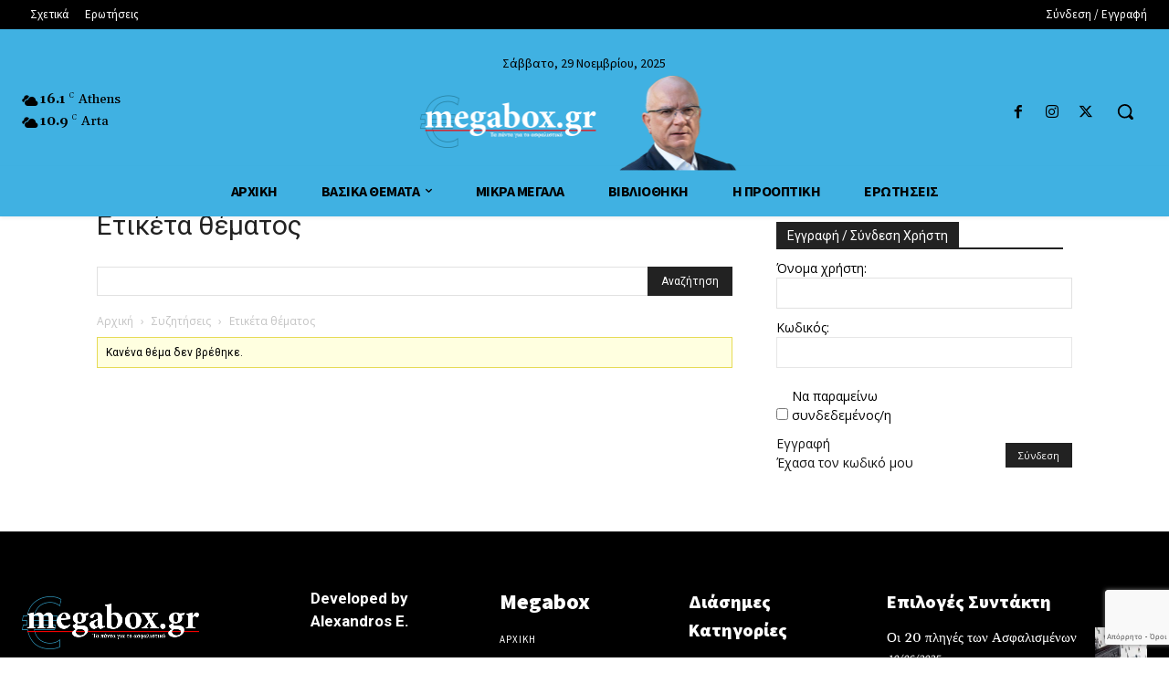

--- FILE ---
content_type: text/html; charset=utf-8
request_url: https://www.google.com/recaptcha/api2/anchor?ar=1&k=6LfKPqohAAAAAMburUmB7nlQVLm-RHevmArMAhqj&co=aHR0cHM6Ly93d3cubWVnYWJveC5ncjo0NDM.&hl=el&v=TkacYOdEJbdB_JjX802TMer9&size=invisible&anchor-ms=20000&execute-ms=15000&cb=unsxvxyw79uj
body_size: 45891
content:
<!DOCTYPE HTML><html dir="ltr" lang="el"><head><meta http-equiv="Content-Type" content="text/html; charset=UTF-8">
<meta http-equiv="X-UA-Compatible" content="IE=edge">
<title>reCAPTCHA</title>
<style type="text/css">
/* cyrillic-ext */
@font-face {
  font-family: 'Roboto';
  font-style: normal;
  font-weight: 400;
  src: url(//fonts.gstatic.com/s/roboto/v18/KFOmCnqEu92Fr1Mu72xKKTU1Kvnz.woff2) format('woff2');
  unicode-range: U+0460-052F, U+1C80-1C8A, U+20B4, U+2DE0-2DFF, U+A640-A69F, U+FE2E-FE2F;
}
/* cyrillic */
@font-face {
  font-family: 'Roboto';
  font-style: normal;
  font-weight: 400;
  src: url(//fonts.gstatic.com/s/roboto/v18/KFOmCnqEu92Fr1Mu5mxKKTU1Kvnz.woff2) format('woff2');
  unicode-range: U+0301, U+0400-045F, U+0490-0491, U+04B0-04B1, U+2116;
}
/* greek-ext */
@font-face {
  font-family: 'Roboto';
  font-style: normal;
  font-weight: 400;
  src: url(//fonts.gstatic.com/s/roboto/v18/KFOmCnqEu92Fr1Mu7mxKKTU1Kvnz.woff2) format('woff2');
  unicode-range: U+1F00-1FFF;
}
/* greek */
@font-face {
  font-family: 'Roboto';
  font-style: normal;
  font-weight: 400;
  src: url(//fonts.gstatic.com/s/roboto/v18/KFOmCnqEu92Fr1Mu4WxKKTU1Kvnz.woff2) format('woff2');
  unicode-range: U+0370-0377, U+037A-037F, U+0384-038A, U+038C, U+038E-03A1, U+03A3-03FF;
}
/* vietnamese */
@font-face {
  font-family: 'Roboto';
  font-style: normal;
  font-weight: 400;
  src: url(//fonts.gstatic.com/s/roboto/v18/KFOmCnqEu92Fr1Mu7WxKKTU1Kvnz.woff2) format('woff2');
  unicode-range: U+0102-0103, U+0110-0111, U+0128-0129, U+0168-0169, U+01A0-01A1, U+01AF-01B0, U+0300-0301, U+0303-0304, U+0308-0309, U+0323, U+0329, U+1EA0-1EF9, U+20AB;
}
/* latin-ext */
@font-face {
  font-family: 'Roboto';
  font-style: normal;
  font-weight: 400;
  src: url(//fonts.gstatic.com/s/roboto/v18/KFOmCnqEu92Fr1Mu7GxKKTU1Kvnz.woff2) format('woff2');
  unicode-range: U+0100-02BA, U+02BD-02C5, U+02C7-02CC, U+02CE-02D7, U+02DD-02FF, U+0304, U+0308, U+0329, U+1D00-1DBF, U+1E00-1E9F, U+1EF2-1EFF, U+2020, U+20A0-20AB, U+20AD-20C0, U+2113, U+2C60-2C7F, U+A720-A7FF;
}
/* latin */
@font-face {
  font-family: 'Roboto';
  font-style: normal;
  font-weight: 400;
  src: url(//fonts.gstatic.com/s/roboto/v18/KFOmCnqEu92Fr1Mu4mxKKTU1Kg.woff2) format('woff2');
  unicode-range: U+0000-00FF, U+0131, U+0152-0153, U+02BB-02BC, U+02C6, U+02DA, U+02DC, U+0304, U+0308, U+0329, U+2000-206F, U+20AC, U+2122, U+2191, U+2193, U+2212, U+2215, U+FEFF, U+FFFD;
}
/* cyrillic-ext */
@font-face {
  font-family: 'Roboto';
  font-style: normal;
  font-weight: 500;
  src: url(//fonts.gstatic.com/s/roboto/v18/KFOlCnqEu92Fr1MmEU9fCRc4AMP6lbBP.woff2) format('woff2');
  unicode-range: U+0460-052F, U+1C80-1C8A, U+20B4, U+2DE0-2DFF, U+A640-A69F, U+FE2E-FE2F;
}
/* cyrillic */
@font-face {
  font-family: 'Roboto';
  font-style: normal;
  font-weight: 500;
  src: url(//fonts.gstatic.com/s/roboto/v18/KFOlCnqEu92Fr1MmEU9fABc4AMP6lbBP.woff2) format('woff2');
  unicode-range: U+0301, U+0400-045F, U+0490-0491, U+04B0-04B1, U+2116;
}
/* greek-ext */
@font-face {
  font-family: 'Roboto';
  font-style: normal;
  font-weight: 500;
  src: url(//fonts.gstatic.com/s/roboto/v18/KFOlCnqEu92Fr1MmEU9fCBc4AMP6lbBP.woff2) format('woff2');
  unicode-range: U+1F00-1FFF;
}
/* greek */
@font-face {
  font-family: 'Roboto';
  font-style: normal;
  font-weight: 500;
  src: url(//fonts.gstatic.com/s/roboto/v18/KFOlCnqEu92Fr1MmEU9fBxc4AMP6lbBP.woff2) format('woff2');
  unicode-range: U+0370-0377, U+037A-037F, U+0384-038A, U+038C, U+038E-03A1, U+03A3-03FF;
}
/* vietnamese */
@font-face {
  font-family: 'Roboto';
  font-style: normal;
  font-weight: 500;
  src: url(//fonts.gstatic.com/s/roboto/v18/KFOlCnqEu92Fr1MmEU9fCxc4AMP6lbBP.woff2) format('woff2');
  unicode-range: U+0102-0103, U+0110-0111, U+0128-0129, U+0168-0169, U+01A0-01A1, U+01AF-01B0, U+0300-0301, U+0303-0304, U+0308-0309, U+0323, U+0329, U+1EA0-1EF9, U+20AB;
}
/* latin-ext */
@font-face {
  font-family: 'Roboto';
  font-style: normal;
  font-weight: 500;
  src: url(//fonts.gstatic.com/s/roboto/v18/KFOlCnqEu92Fr1MmEU9fChc4AMP6lbBP.woff2) format('woff2');
  unicode-range: U+0100-02BA, U+02BD-02C5, U+02C7-02CC, U+02CE-02D7, U+02DD-02FF, U+0304, U+0308, U+0329, U+1D00-1DBF, U+1E00-1E9F, U+1EF2-1EFF, U+2020, U+20A0-20AB, U+20AD-20C0, U+2113, U+2C60-2C7F, U+A720-A7FF;
}
/* latin */
@font-face {
  font-family: 'Roboto';
  font-style: normal;
  font-weight: 500;
  src: url(//fonts.gstatic.com/s/roboto/v18/KFOlCnqEu92Fr1MmEU9fBBc4AMP6lQ.woff2) format('woff2');
  unicode-range: U+0000-00FF, U+0131, U+0152-0153, U+02BB-02BC, U+02C6, U+02DA, U+02DC, U+0304, U+0308, U+0329, U+2000-206F, U+20AC, U+2122, U+2191, U+2193, U+2212, U+2215, U+FEFF, U+FFFD;
}
/* cyrillic-ext */
@font-face {
  font-family: 'Roboto';
  font-style: normal;
  font-weight: 900;
  src: url(//fonts.gstatic.com/s/roboto/v18/KFOlCnqEu92Fr1MmYUtfCRc4AMP6lbBP.woff2) format('woff2');
  unicode-range: U+0460-052F, U+1C80-1C8A, U+20B4, U+2DE0-2DFF, U+A640-A69F, U+FE2E-FE2F;
}
/* cyrillic */
@font-face {
  font-family: 'Roboto';
  font-style: normal;
  font-weight: 900;
  src: url(//fonts.gstatic.com/s/roboto/v18/KFOlCnqEu92Fr1MmYUtfABc4AMP6lbBP.woff2) format('woff2');
  unicode-range: U+0301, U+0400-045F, U+0490-0491, U+04B0-04B1, U+2116;
}
/* greek-ext */
@font-face {
  font-family: 'Roboto';
  font-style: normal;
  font-weight: 900;
  src: url(//fonts.gstatic.com/s/roboto/v18/KFOlCnqEu92Fr1MmYUtfCBc4AMP6lbBP.woff2) format('woff2');
  unicode-range: U+1F00-1FFF;
}
/* greek */
@font-face {
  font-family: 'Roboto';
  font-style: normal;
  font-weight: 900;
  src: url(//fonts.gstatic.com/s/roboto/v18/KFOlCnqEu92Fr1MmYUtfBxc4AMP6lbBP.woff2) format('woff2');
  unicode-range: U+0370-0377, U+037A-037F, U+0384-038A, U+038C, U+038E-03A1, U+03A3-03FF;
}
/* vietnamese */
@font-face {
  font-family: 'Roboto';
  font-style: normal;
  font-weight: 900;
  src: url(//fonts.gstatic.com/s/roboto/v18/KFOlCnqEu92Fr1MmYUtfCxc4AMP6lbBP.woff2) format('woff2');
  unicode-range: U+0102-0103, U+0110-0111, U+0128-0129, U+0168-0169, U+01A0-01A1, U+01AF-01B0, U+0300-0301, U+0303-0304, U+0308-0309, U+0323, U+0329, U+1EA0-1EF9, U+20AB;
}
/* latin-ext */
@font-face {
  font-family: 'Roboto';
  font-style: normal;
  font-weight: 900;
  src: url(//fonts.gstatic.com/s/roboto/v18/KFOlCnqEu92Fr1MmYUtfChc4AMP6lbBP.woff2) format('woff2');
  unicode-range: U+0100-02BA, U+02BD-02C5, U+02C7-02CC, U+02CE-02D7, U+02DD-02FF, U+0304, U+0308, U+0329, U+1D00-1DBF, U+1E00-1E9F, U+1EF2-1EFF, U+2020, U+20A0-20AB, U+20AD-20C0, U+2113, U+2C60-2C7F, U+A720-A7FF;
}
/* latin */
@font-face {
  font-family: 'Roboto';
  font-style: normal;
  font-weight: 900;
  src: url(//fonts.gstatic.com/s/roboto/v18/KFOlCnqEu92Fr1MmYUtfBBc4AMP6lQ.woff2) format('woff2');
  unicode-range: U+0000-00FF, U+0131, U+0152-0153, U+02BB-02BC, U+02C6, U+02DA, U+02DC, U+0304, U+0308, U+0329, U+2000-206F, U+20AC, U+2122, U+2191, U+2193, U+2212, U+2215, U+FEFF, U+FFFD;
}

</style>
<link rel="stylesheet" type="text/css" href="https://www.gstatic.com/recaptcha/releases/TkacYOdEJbdB_JjX802TMer9/styles__ltr.css">
<script nonce="-iSaff9T-XXuMzNGRY3gfQ" type="text/javascript">window['__recaptcha_api'] = 'https://www.google.com/recaptcha/api2/';</script>
<script type="text/javascript" src="https://www.gstatic.com/recaptcha/releases/TkacYOdEJbdB_JjX802TMer9/recaptcha__el.js" nonce="-iSaff9T-XXuMzNGRY3gfQ">
      
    </script></head>
<body><div id="rc-anchor-alert" class="rc-anchor-alert"></div>
<input type="hidden" id="recaptcha-token" value="[base64]">
<script type="text/javascript" nonce="-iSaff9T-XXuMzNGRY3gfQ">
      recaptcha.anchor.Main.init("[\x22ainput\x22,[\x22bgdata\x22,\x22\x22,\[base64]/[base64]/[base64]/[base64]/[base64]/[base64]/[base64]/[base64]/[base64]/[base64]/[base64]/[base64]/[base64]/[base64]\\u003d\x22,\[base64]\\u003d\\u003d\x22,\x22w5zDo2/[base64]/[base64]/aCx0WMK9w5oCECLCocO0C8ORw448ZnLDviLDiXjCscKEwqrDvHNJBXUtw7FlDhzDuCZYwq0NGcK4w7HDhVDCmMORw4dxwprCmsKJVsKMTmPClsOaw77CmMO0csO9w6fChcKDw7NQwqAYwpgywpvCt8O8w6sDwqnDmcOcw4rCtAlsAsOKVMOeW0/DsGsWw6vCgXwxw4jDhAF0wrk+w4TCmx3DjnhUOMKuwqpKC8OmHsKxI8Kxwqgiw5DCoArCr8OjKFQyGhHDkUvCkRp0wqRBWcOzFG57c8O8wr/Crn5QwqhowqfCkA5kw6TDvU4vYhPCusOXwpw0f8OIw57Ci8O4woxPJXDDgn8dIGIdCcO0BXNWfWDCssOPbxdobnJZw4XCrcOOwr3CuMOrX30ILsKpwpI6wpY5w73Di8KsNizDpRFJXcOdUB3CncKYLiLDoMONLsKCw6NMwpLDvznDgl/CuQzCknHCuG3DosK8Ex8Sw4NWw4QYAsK/e8KSNy9uJBzCvC/DkRnDrlzDvGbDhcK5woFfwrHCoMKtHFjDjCrCm8KlGTTCm2LDjMKtw7kRPMKBEHYpw4PCgEPDlwzDrcKRc8OhwqfDgi8GTkjCmDPDi0XCnjIAQjDChcOmwqEBw5TDrMKNVw/CsRt0KmTDucKCwoLDpkDDrMOFESrDjcOSDHRPw5VCw5vDhcKMYUjClsO3OywqQcKqAx3DgBXDlcOQD23CjCMqAcKdwonCmMK0R8O2w5/CuiV3wqNgwodpDSvCqMONM8Klwo1TIEZfMStqHsKDGChheD/[base64]/FD/Dm8KLECBFZ8O4w7TDnMKUw4fCsCbCmcOeBXrCrsKZw68VwozCqxXCscOuD8OFw6RhCzIzwqPCoDtbRg7DiCcVakEBw6cIwrHDqcOrw508JAsjGxwMwqvDqR/Cg2UyG8K/[base64]/ClFfDlMK4NcOvK1zCtXzCp8OmwqTCixVxSMO8wppzJ1IXe2vCnl47U8KRw6Jcw5svPVTCkEDCjHc3wrFlw5PDhcOrwqPDvcO9eycGwrdDeMKAb1EfFzTDlmRBTj5QwpxuUUdIU0V+YXpbBConw7oSF0PCtsOjV8K2wrbDkQnCrMOqHsK7Z1sow43Dr8K/[base64]/CnMODwoPDt29pUEnCs8OVw4bCvcOKwrLCvz9Iwq3Dl8OZwpBhw5ABw7shPnoiw4LDo8KuCSzCqsOUYB/DtWbDncOrFG5jwqsVwrx5w6Vcw5bDlR8Bw7QUD8Oaw4oMwpHDvCtTZ8O5wpLDq8OGJ8OHSyZfXUk0QAXCqsOnbcOXGMOYw6wHUsOCP8KxecKMG8KlwprCnybDpSNebSrCjMOJcB7DisOPw5nCqsOmcAHDqMOMXxh3WVfDjUpJwoTCosKGU8O2YsOSw5vDkQjCoUR7w6/DvcKuPTTDu3wJWhvCm3IMFB4TQG3CgF5TwpowwrEHaFdjwqNyO8OoesKOcMO4wprCg8KUwovCi0vCsTZsw5VRw5M/[base64]/McOywockw6LDrnprw50cw78sw6AswqpeUsKaEX8Nw7w9wogIUnXCjMK5wqvCmAk1wrlSbsO+worDocKLYS0tw4/[base64]/DhgItw6hlHMO/[base64]/[base64]/CkMKaO8KsEcOsGFzDrl7DqsK/w4PDrhg/[base64]/PcO7R8Oww7ULwqTChMOdw6HCuMOAw5/Cn8O4aMK/[base64]/CqW8cworCosKHwpTChC3Cj8Okw7LDjcODwpdmwrJIJ8KswrvDkMKcHcOvKcO0wrTCn8OxOlXCrQ/DtlvDocO2w5x7CmhrLcOEwoY9DcKcwpLDmsKbezLDlsKIS8OlwpXDq8KTE8Kxaj04RnXCusOTXsO4fQZQwo7CgQlFY8OFOBQVwo3CnMKLFnTCo8KfwolOG8KSMcOyw5NBw5hZT8O6w6AMNApmbhhzbH3CjsKKFMKOH2PDscKgDsKSR1otwp/CosKeYcOlfknDm8OGw4QwLcK0w785w6YeUTRBHsOMK0zCjyzCucOrA8OeDg/[base64]/[base64]/Dm8KMSCs7KR7DnsOFw6nDtXnCoMO3Vg5lPFLCr8O/A0XCj8O2w6jCjzXDgTNzIsKgw6wow47DoQd8wpzDv31HFMOJw7BSw4hBw4hdGcKabsKZJ8OWZMK6wr8pwr8owpE2dMOTBcONLMOhw4HCucKuwrDCujhRw6bDlmUuG8KqccK2fcKAdMOrEjhdesOMw4LDo8OIwr/Cu8OET1pUQsKlfWF1wpXDqMOywqLCg8KsN8OsFQZ1SQsyQHpdU8OZeMKWwp/CucOSwp0Ow4jCmMOjw5xdTcOSasKZWsOQwossw6fCocK5wo/[base64]/[base64]/enDDncOpw7jDjcOxwrZqTnkLw7dqw4/DvsOdw6J4wogbwpPCnBo3w69wwoxzw5clwpBtw5zCnsKsMjXCunNZwqBsayAiwoXCnsOtFMKpC0XDjMKQYsOYwoTCh8OUBcKGwpfCp8K1wrA7w4Y3KMO9wpV2wpFcFG1UMFV0VMOOPm3Dh8OibsOqbMODw6Qvw7osQUZ5PcOZwojDnnw2BMK1wqbCq8OGwq3CmSkqwp/[base64]/[base64]/CqsOgw5LCsMKaPcOGw47DsF7DrcOqSMKoRHEtw63CkMOWe3MsccK6cggAwpMOwrcbwoYxZMO7DXzChMKPw5I0QMKGehcmwrJ5woHCr0BtU8KmUHnClcKOaULDhMOzTwB5w6IXw4c4c8OqwqnCnMK3f8O8STFYw4HDmcKFwq4vMsOUw406w6XDjn1xWMOkKDfDsMK/KBLDsWnCrwbDv8K2wqTCl8KCDifChcOmKxYrwrEJJQFYw70tYGPCjD7DrScsMsOlYMKLw6rDv3zDicOIw4/DpGDDt1bDqlLDpsK8w7xYwr8TJVdMOsKJw5XDrCDCscOPw53DtCJ7N3BwSRfDrUtcw7jDsTFhwp1ZDFrCnsKtw5/DmMOhV3zCphbDg8KEEMOqNXorwqXCtsOTwoPCrSxqCMOvJMO4wqPCmlTCiBDDh0nCuRDCuyxQDsKWL31WIQQSw4Vdd8O4w7UkG8O6TUgwXkfDqD7CpsKEHBbCtCU/[base64]/Dm8KiwrzDnsK8dCQMwqLDj8OSw5/ChwPDuDwPfxNuIcKtH8OdBMONR8KfwoE1wonCl8OUDMK2ZQDDl2sEwrEtVMKJwqfDpcKfwqkGwoZFMlvCm1/CqizDgkPCvwkSwoszBGQzb3A7w7UJQcORw43DhBjDpMORVUbCm3XCo1XDgElKKBwiRT11w4tiJsKWTMOOwpx1d3vCrcOww7fDoTHCq8O0aS5XTRnDh8KQw546w7Qtw47DildKC8KKAMKYdVnCqnoswq7DvMOzwrkJwqZeXMOrw7tJw5cKwqMHVcKhw4/Cu8O7WcOmVkXCtjI5woXCiELCssKVw60NQ8KHwrvCvFJoBADDhwJKK0LDgmNgw7nCksOcw7NkbAgVGsOCwp/[base64]/DssOXAsODwrfDhEjCisOfw6PCpsKXHSYtwpjCssKQwr1Hwp5HCMKrNMO5aMK+w6hJwq3CtBnCu8KxFCrCmDbDucOtfkbCgMK2QMKtw6LCt8OKw6xxwp99PSzDh8OiEhs8wqrClgTCnFbDo28RGHINw6rDhg1gCGLDkFHDgcOEaG5Zw6lkTDc7acKlXsOeJ3/Cm0fDhsO6w4Ymwp1Xe3tcw54Qw5rCuzvCn2k+N8OqIyJgwrVPPcKiGsOqwrTCkxdKw6hWw5TChkrCojLDqcOnF1rDlSHCjSlMw74yWC/[base64]/w7szSCbCrHbCs8Opw57CscOBw6zCiE7ChcOzwrAZw5RBw6dyYsKbb8OWPsKSXHzDl8Oqw7LClFzCvcO6wrw9w5XCs3DDgsKwwr3Ds8Oewo/ChcOlTMONNcOfYxolwpwOw4JrCkvCk2PChWPDvsOow5odUcKuVmFJwrIgBsOFMFcdw6DCocKdw73CgsK4w44IB8OJwp3DkhrDrMOwQcOOISbDoMKKKj/[base64]/w6NLEsKDw4TCjMK2DDrDjn92wpfClHczwpVDVATCvQTCg8ORw5LChUjDnSnDkzsncsKSwrDDicKEw5nCgXw/w7jDicKPaQXDhMOQw5DCgMOiUSwnwoTCviYuEQoSw7rDrsKNwoDComVgFFrDswLDs8OECcKsH15DwrDDj8KdTMONwqU8wq4+w4DCtWfDrTwdZF3DhcKiKsOqw74rw5bDrnXDoXI/[base64]/[base64]/CnMOcwrHCjU/CuGRAbWI8wp/CmUIMw7F4UMKnw6pIEcO0GUAHQwUGD8KOwprCrnw7GMKKw5EhesO8WMKHwoXDnH4Mw57CvsKbwq5fw7AVR8OnwonCnCzCrcK6wpDDmMO+UcKGXAfClgjCphPDssKfw4/CvcKuwppAwosYwq/DrlbCu8KtworCq2zCv8K7KW5hwoI7wpU2CMKNwp5MIMK+w7rClHfDgnvCkD58w48ww4zDpBrDjMOQasOXwq3CjMKPw6sKLyLDpyZnwqtowrplwoJuw4RxGsKoBwLCisOcw5/CucKZS2hrwo9TSD59w4vDpF3CpXk7HcKPClnDhEzDjcKOwpjDvAYRw4XChMKIw7QKYsK8wqDCnj/Dg1PDhEMVwoLDiEfDjFkxBcOZMMK0wrDDuCTDmTPDgMKDwqkiwoZQHMO/w60FwrENNMKQwqcjDcO9X2JINcODK8O0fDtHw5o3wrnClcOswqc7wrPCpCzDji1/aR7CqT/[base64]/Ckx07wo/[base64]/Dlm0MNQjCnsO9SUNWWsKfCn7Ds8KpIsKuey3DsDUNw5/[base64]/CgMKJwrjDvUwJw6DDpDU9wrpHGi/DvMONKxcfaygkE8O+ZsOERHRSMcKcw4DDmVEtwrMAIxTCkExiwr3Ct1bDm8ObNkd4wqrCvGVIwpPCnCl9PnfDuhzCrQrClsOqw7vDvMORfCPDkivDscKbCA9jwojDn1sCw6gnUMKnbcO1WCknwrIYU8KzNEYlw6k6wq/Di8KHIMOGRFrCuSTDiwzDj27CgcKRw6DDh8OHw6J5J8KJfXRNdnkxMD/DgWnCqyfCuWLDtU9ZCMKoPsOCwrPChTDCvnTCksONGS3CjMKOfsKZw4vDqMOjdsOrQsK2wp0tP0MOwpjDv1HCjcKWwqXCuQjCvnzDqy97w67CrsOVw5AwYMKow4/CkC3DmMO1dAPDksO7wqYnHhdPFcKiH01iw71/[base64]/W17DtMOdGSV5NWUKwq1/w5YaJ8ONwoZgw4fDlClORknCmMKcwoYGwpUFBAk2w6nDjsKgEMOtWH/DoMO+w6/CicK1wrnCmMKzwrjCgCPDn8KQw4R+wonCocKGJEjCgB5VesKCwpXCrcOVwp8yw49iV8OLw4t/[base64]/CjnVVKU3Cq8KYBcOMBgRyw4DCnnfChXFfw6Vkw5nCgsKdZx10O350cMOHcsKNWsK/w7PCq8OtwpUnwrEtF2TCnsOHKAYmwrrDpMKmcDdvY8KyC27CjWELwqkiGMOFw5o9wpRBAFBBJxk6w6YpLMKAw7fDsBESfzvClsKSYVvCpMOEw5hWNzpEBVzDpzzCssOTw63DsMKKEMOfw5wRw6rCu8K2OsO3TsK2K3tCw41QBMOnwrhOw6/CqF3Dp8KcZsKqw7jCuEzDtz/CkMOaOCdNwrAMLhTCsAvChDzCt8KtUzFhw4HCu1bCksOZw73DuMKJBg00X8OkwrzCgCTDnMKrLmh7w74Owq3Dp1zCtCQ4CMKjw4nCisOjImvDjMKHXhXCtsOLCQjCisOBS3nCsmscHsKYaMOlwp3CosKswprCjFfDucKbwqlCXsK/wq93wrzCiF3Csy7Ch8K3PhXCmV/Dl8KuDEjCt8Kjw67CrBsZBcOqXlTDuMKHRsOUJcK1w5EewqxrwqfCjMKfworCosK8wr8IwrDCv8O2wrfDp0nDuwdoDAdLaSlDw6dUPcOAwq5/wqPDgUMOC0XCvFMEw4sgwpZiw6HDtjbCgi5Gw6LCqW4jwoHDnyzDuUBvwpJyw50qw68VWFLCuMKWe8Ohw4bCtMOFwoYLw7VMd0wdUjVlRVLCrgY7fMOJw6/[base64]/Cnkxaw4HCusKSwp4SwpbCq2HDg8K3YsOew4ZqwrrCu27CgUh7XAjCkMKrw7dSUmPCtnnDgcO8RRrCqQInYm/Cqy7ChsKTw5wEXChODcO0w57CmG9Ewp/Cu8OQw7JewptLw5IswpQ2KMKhwp/[base64]/w6fDhU4Zw7nDucK0wq/[base64]/CkzfClVxZXcO2ditIwonDi0Ejw5kpf8KDwqXChcOsP8OQw4DDnXDDsWsaw4VrwpDDrMObw6JnOsKgw5fDjcKvw6oyJ8K3csOaKHnCmBnCrsKaw5hSRcOYEcKcw6U1DcKnw4nCrHNzw7nCkg/DoAEENgNNwpwJP8K/w7PDhFDDjMK7wqrDi1UyOMOFHsKOSSjCpmTCojQcPAnDp1RBAMOXIjbDhMO/w45KMFDCnlfDiibCgMO0BcKFOsKQwpjDmcOWw6IBFUJnwpPCkcOBNsOXBTQEw4w/w4HDmVcGw4jCv8K/wrnCuMO8w4kQDhpLJcORVcKUw6rCu8KVJz3DrMKtw54rW8KBwp9bw5k3w7nCu8OZI8KUH39MVMKidTzCt8KRLEdRw7IIwoBMc8OTTcKvTglEw5U1w47CsMOHTAPDmMK/wrrDnGwYM8KaU0wTYcOQOiLDlcOnVcKDYMKCEFrCnXTCj8K+ZQ8bRxZ8wok/dSZMw7fCkFDCgDzDjRDCmwRvNMOvHm48w69fwojDv8KWw7LDhMKtaxJRw73CuhILw6FXYGZBWhbDmgbClH7DrMKIwoEnw4nDu8KHw7xGGxQkVcOEw4fCkTPDhGzClsOyAsKswo7CpnvCvcKcB8KHw40nHQACf8OHwrtoGDnDj8OONMKYw5zDjmIZTADCjWQwwqJIwq/DpSbCr2cBwpnDssKWw7A1wojCpkAfLMOVT2MWw4Z/G8KwJHnCu8KLZyrDnl0lwo57ScKkKMOMw7hiasKuFD7Di3pxwqUvwp11TipieMK6c8K0w4hPQsKoaMOJRGcBwoTDkgLDjcKzwoxgd2MnQjMEw7zDssO1w4vChsOEWmTDo01hb8Kew7JVI8OfwrDCjkoLw6LCjcOUPjtcwqgTWsO1McOHwqVaKEfDqGBacMO/IBHCicKFGMKDaHfDtV3DlMOgUyMIwr1dwpnDjw/CjBXCqxDCi8OKwqjCjsKxPsOMw55BCMOAw60VwqpjdMOuEB/ChgEiwovDncK8w6/DvUfCg0zCqDtoHMOKYMKOJwzDt8ODw6N3w4ghRnTCvgLCuMKkwpzDs8KfwrrDjMK/wrPCjVbDlz1EDSPCvxRFw6LDpMOVEEUeEih1w6TCusOhw5U3T8OYfcOmIGsZwo3Dq8OdwoXClcO9fDfChcKuw412w7/Ds0czCMK5w6FvAEbDjsOpC8OMI1TCgTk6aUdiS8OzT8KgwookJcOew47CnyQ6w4nCoMODwqPDqsK5wrzDscKldcKfD8OHw75aZ8KHw71IE8Ocw5/CjcKqQ8Ojw5JBL8Osw4hqwrzDmsOTLsKMOgTCqC0nSMKkw6krwrprw5FXw5BAwoXCvnNRSMKJWcOzw4MIw4nDrsONU8OPNijCu8OOwo7Dh8KFw7wMFMKdwrfCvx5ZM8K7wpweT0JMecOhwrtsSk1wwps5woJ2wojDrMK0wpYzw6x/w6DCuypLc8Kew7vCkMK4w6XDkBXChMKOOVMhw4I+OsKOw5lzKUnCu13CvHAhw6PDpWLDnwnCkcKcZMOOwr95worCrFDCmEXDrcK7AgzDm8Ore8K2w5/Dn39LPXHCvMO5W1jCm1pJw4vDmMK8cU3Dl8KewoI0w7k5ZsOmGsK5UyjCgCnCvGYTw7UDSk/CjsKvw43Ct8Orw7bCpsOzw6Evw7F9w5/Cu8OuwobCksOwwpEzw6bCmA3Cimt7w43Cq8Kiw7zDnMOqwrfDqcKzWE/CgcOqJV0ndcKPI8KoXinChsKowq0dw7TCusOTw43DqRZDTsOUNsKXwonCh8O/[base64]/esOcNzdiwpTDkcKUMsOYw5dHfUDDmwHCj0PCnXEYBB7CqH7Dn8ORb1wlw5FNwr3CvmhZbzgHbcKgEyDCnsO6QMObwoFxdMO3w5Q3w5HDiMOgw4k4w78/w6YYecKXw40zM0XDkztHwog8w5HCg8OYORMYXMOXTCbDj3zCillkEGoGwp1gwqfCvQfDozbCjVRrwrrDr0jDtVdtwromwpzCkhTDssK7w486BGotHMKawpXCisKRw6nDlMO+wp3CpCULZMOlw4Jcw6HDqcK6A2BQwofDuWgNZcKWw7zCmcOgBsO0wrc/BcKND8OtRFFCw4YoPsOzw73DkwHDucO9fDxQMgIDwqzClQBNw7HDlDhLAMKfwodVFcOuw67Dtn/DrcOzwpPDpUxhIALDqcKcFQLDu3hdfxzDr8O7wo3DscO1wobCjgjCscK6Ah7CusKgwrQVw5rDuGZMw4IAHcKAX8KzwqrDkMO8eVx+w5TDmQYKaz15RsKTw4ROdMKGwobCr2/[base64]/[base64]/Ds3nChsKxLUROWMO2w5rCqsK1F3JQwpLCjMKWw4ZQMMO9w4nDrlVXw7rDoAotw6vDlDc/wpFMHMKlwrkVw4ZqCcOyZXnCvBZDYcOHwpvCgMOKw7rCvsK0w6lsbgLCm8OLwrfCn2h6QMOiwrVoZ8KdwoVDVsOzwoHDglFJwp53wo7DiHxiW8OFw6jCscO3LsKPwq/CjsKqb8KpwoPCmDJbUm4EczPCpcOsw5liM8O7BwZUw7bCrFnDvR7CpQUkb8K/w70FR8K+wqUww7LDssOVO3PCvMKpemLCmnTCkMODVsOTw4zChX9NwonCnMOrw7/Dt8KewoTCqWUVGsO4BHZ7w6PCtsKkwpXDvsOLwoDDk8K0wpUrwpoYSsKxw4nCkjYjY18bw6U/d8KYwr7CjMKow7VwwpjCjMONacOVwrnCrcOcUWfDhcKewoUFw5E1w7tReXJLwrJCIm0KKsK5Z1nDoEc9LSEJw5rDr8O/aMOrdsO9w48hw7BAw4LCuMKWwrPCmsOKDyHDshDDkXFQdTjCvMOpw7EfaCtyw73CuEVBwoXCpsKDCcOowoI7wo1Owrxwwol9wp3DgUXCllHDkAvDhjXDrA5/IcKeAsKnaBjDiwnDsFt/esKKw7bDg8Kow69IcsO/WsKSw6bCkMKbdRfCr8Osw6MswqNtw7bCicOGXGfCiMKgAsOWw43CncKTwqpWwoU9AjPCgMKbZE/CqxbCsBc6bUN5UMO9w63Cp3VSawrDucKGUsOfBMOhPgAccx8LLgfCrGrDqcKywo/CmsKzwp04w6DDlUfDugnCtwDDsMOVw4/CtMKhwo8WwoR9BzdMfnZsw5rDnUnDpi/[base64]/Ckj3DncKjwq3CvGLDj2zDucKBwoYQwoFcwpR4OMOWw47DoSwIfsKJw40YeMOjE8ODV8KKfSdwN8KtKsODVFAlFVZKw5o1w4rDj3RlXcKrHh8Kwr9+ZX/CpR/DisO/wqciwp7CocKtwofDtibDpkQbwqooeMO1w79Mw6HCh8KbFsKRw5jCsxcsw4o5O8Khw64mQF4dw7/DpcKCCcOuw5obSAPCmcOgS8KDw5fCp8O9wqhUIMOywoDCvMKKdMK8bSLDpcOAwqrCvw/DrhrCqMKrwo7Cu8O2UcOBwpPCmMKMcXrCt2zDjiXDncOXwopAwoTDohoJw7pqwplVOsKDwpTCmy3DuMK6PMKZFmZbHMKYRQrCg8KRHDpvdMK6L8KmwpAcwpLCljY4HcOBw7Q6Qw/DlcKMw7LDscK7wrxPw47CnnM2WcKvw6VvYWPDmcKFQsKDwrbDssOlesOObsKFwql7TmppwpzDrRsRG8OIwozCiwwDVcKxwqs2wq4HBz0Wwr1YPiYIwoFzwpokTCAwwqDDosOSw4ISwq5qU1rDnsOjZwPCgcKLccOtwpbDlWs8d8O7w7AdwqcSwpdswpk/[base64]/DqXbDrsOJHsO8YsKCGDglWcKMX8OufFXDmAREHsK8w57DmcOJw5LCoUUDw6YMw4ovw4JcwqbCq2bDpjApw7fDiAvCp8OeIxwIw693w4o/wrUiM8Kuwo43P8OxwovCqMKhHsKORSgMw7bCl8OGKiZvX0LCrsKmwo/DnxjCm0HCq8KaMWvDocOjw6/[base64]/[base64]/wog4OMOFLl93W8KWwqV0QcKswrfCp8OMbHvClsKfwpzDpRzDk8KKw5HDqMK4wpkswpVeTVwRw6PDuS5ZKMOjw7vCtcK0GsODw5TDlcO3wrpAHg99EMKtZ8KDw4dZDsOwEsOxTMOOw7/[base64]/DssKiw6TDg8OyNjBHwolqw6cOJU5Mw7odO8OQJMONwod/wpYYwqDCn8KTwr8OAcK4wp/CnMKsEUXDg8KzYRdsw4VDLG/CpcOrFsOZw7PCpsKUw7zDknszw7/Cp8O+wrEJwqLDvGXChcOMwrzCuMKxwpEeBR/CtkNYVMOCA8K7XMK1IMOyecO1w5lbNwTDoMKEXsOzcAtjIMK/w6ctw6PCjcKswpctw4zDrsODw4LCi1VyaCloEDpMRRrCh8OTw7zCkcOJZAR2JTXCrsOFCURSw4xXaSZkw709XxdtNMKLw4fCrA4/WMOtc8O9U8Kjw5Fzw4HDiDlawpTDhcOWYsKgG8KeP8OLw4wNARDDjH7CnMKff8ObNy/Dmk4mDBN5w5AEwrvDlsO9w4cnX8KUwphuw4LCli5AwozDnATDs8OTAyEVw7pLH24Uw7nCq3nDgsKzCsKQVzUIecOQw6PCtS/Cq8K/cMK3wofCq1TCvXYhJ8KiPjPChsKtwokbwqfDo3TDgwt7w79iSSrDi8KVIcO9w5vDjApXRnV/RsK8JMK/[base64]/DoMO3bMKVw6DDj8OORcK9D8KTaMOwEQvCpA7CnBhNw6XCnh10FFnChcOKL8Oxw6lPwqgCWMK7wrzCpsKaSl7CrylVwq7DuAnDlwYewoALw5DCrX0YdAocw5fCiVtjwpzCisKMw70NwqQ7w53CnMKvMTU/DxPDoHBLeMOKJsO5TWXCksO7cWl7w5vCg8Oww7nChXHDpsKGVAE/woFMw4DCuUrDq8Olw7zCoMKkwrPDp8K0wqlcXcKUDFtmwpgBY2FLw4scwprDv8Ocw7FPA8KrVsO/XMKFD2fCp0nDjTMnw4vCqsOHMBAYfmzDnA4QJFrCtsKoZmnDlyvDgSrCmmQtwp0/TAvDiMOZfcKhwonDqMOww77DkEc5AMO1XjvDlsOmw6zDjivDmTPCssO8OMOlEMK1wqd+w7rCsE5FImYkw6Ffwr4zf09VIAdhwpZJw5INw6PChkFXGy3CpcKLwr0Mw6Uhw4zDjcKVwpPDl8OPFsO/a1xsw5QHw7wbwqQmwoRawo3DomXCt1/DhMKBw7FZORFNwqPDssOje8ObWCJlwrkMYjAiZcKcQxEfGMKLOMKmwpPDpMKRRj/Dl8KtZ1AfbyIJw6nDmRLCkkPDs2R+SsKXWSzCm31mQsO4FcOGA8OJw5DDmcKaNEsLw7vDisOowowBRFUPATPCqRA6w7XCuMKDACDDl0UcHxTDpw/DhsK5GV97LwfCi2Vqw5FZwqTCqsOTw4rDnHbCuMOFK8Obw6rDiBELwonDtW/DiVVlVH3DlyBXwoEgBsOfwrImw7RswpYiwocdw5pFAMKAwrI6w4fDiigBCWzCs8K4WMOkDcOqw5U/[base64]/[base64]/Di8OtQsKLw40OWcOGwo7DgsKzwrzDp2s3QiLCv08CwqXCs2DCtCkpwoZzA8KlwqbCjcKcw6/[base64]/CMKHw57DihnCtzU/Umhpw6TCkMONRsOYw6w1woZAwrVYw7ImXsO/[base64]/CosOHw77Dm8OKN1Nfw48mw4/DoURRw4Qof0rCkX09w4DDnnTDmxHDrMKwfT/DtcOvwqHDkMKbw6QjQC0pw4oLDMOScsO4AFzCmMK/wrLCtMOGPMOSwp0FL8Oewo/Ci8KTw7FyKcK5RsKFfRTCvcOFwpEEwpJQw57Dv07DicOJw6zCojjDgsKtwoDCpMKYP8OmVG1Cw6jDn04ldMKswqfDtMKHwrvCsMOaCsKpw5/[base64]/CrUo5D0EZw5tsRQfCqsKFVWovMWZawq5zw7PCjsOgDinChcO6Pk/DiMO9w4/CqHXCq8KoasKrbMKYwpVOw44JwozDsznCmnjCsMKuw5dERUlRPcKOwqTDvBjDlcOoLBHDomZ0wovDo8O0w5cGwpPCkMOhwpnDkjrCh3wba0HChEZ+C8KmCcOEw64WTsKIEsOsAWN/w7zCqsOyTjfCjsOWwpwkUXzDn8Kxwp1/wrFzcsOdH8OPODTCpWt9PcKlw6PDpylcdcK2QMOUw74lW8Kzwr4XK1EMwrFsJk3Cn8Ohw7dtTRnDnnluJRfDpD4OF8OfwonCnDU6w4XDnsOVw5kIDsK/w6LDtsO1LMO8w6PDvTjDkB5+XcKRwrcEw6Z2HMKUwrwwSsKFw7vCoVdaLjXDrhYeSXQqw53CoWLDmcK0w4HDo0RAPcKFQyTCpX7DryXDrC/DsRHDv8KCw7XChAx+w5IjLsOEwq/Cq2/[base64]/[base64]/[base64]/CrsOhwoDDt0HDmMOHwp/Do1jCicOxw7zDm1DClMKucR/Cl8OJwonDkGTCgTvDuSAFw5FXKMKLbsOnwqHCqCPCrcOYwqpefcKgw6HCksOJUztowq7Cji7CsMKSwrkqwoEVOsOGN8O9NsKMQyFCwpklKsKzwofCtEPCkTJ/wpvCpcKFNsO1w68yXMKcdiQowo9wwpg+VMKBA8KQR8OLWUhSwqnCocOgMApPP1tZQz1iY0DDslE6VsOTdsO9wovDo8K6WUNlB8O9RH0ab8OIwrnDhgYQw5NyehXCnmx+bkzDtcO/w6/DmcKIDyDCk3J6HRbCl3bDmcK2YlHCnE8kwqPCnsOnw5/DoSHCqGkFw63Ck8OUwq4Ww67ChsOOX8OFAcKBw53CtMOqFi85BUzCmcOJCMOFwpBJA8KgIwnDlsOYHcOmDQbDjnHCvMOaw7rClkLCp8KCKcOQw4LCjT07CRzDswAIwpDCtsKlOMOGD8KxJMKow6zDn3HCiMOSwp/CvcKyF0FPw6PCpcO0wpLCvBoKRsOOw6PClRBbw6bDgcKLw6PDgcOHwrTDsMOPPMOAwpDCqknDqWXCmDQTw45PwqLCo0VrwrvCkcKPwqnDjzVKWRcrA8O5ZcKjSMOkZcK7eSxxwrNAw5Edwp5PCnPDu08/[base64]/AEcTw4MeEBHDskjDlcOxCsKSwozCgi7Cm8Orwrp+w5kxwoZSwrZiw6jCiixbw6AITxBewofDjsKsw4XDpsKpw5rDucOZw4ZdWTt/FMKxwqxKTEYpLAB5an7DuMK0w5YUMMK3wpxsbcK6BBfCgw/CqMO2wqfDhwUfw7nCk1IBGsK/worClXksRsOKJWLCqcK2w43DiMOkLsObZsKcwoHDjCLCtxU9BW7DiMOhOMOzwpXDuXrClMKhw6Z9wrXChVzChhLCmMOxTcKGw6lpesKRw7LDjMOrwpdswrvDp2/ClA9sSDswFnwGMsOgXkbCoDnDgMOfwqDDv8ONw6QQw63CtyxbwpxFw7zDrMKxdhkXO8K/[base64]/DlMONw67CnF3CucKAw5TCj07DmMObW8ONw7TCkcOjfTpuwpLDncOyXkbDsWZ3w7bDmy0Gwq0UdXfDrxNcw5w4LSrDoD/Dt3TCk39oAV4VPcK9w5NEXcKUHSrCu8OQwpPDrMOWU8OxfsK0wr7DgibCncOBaHMhwrvDuTrCnMKzHMOePMOiw6LDtcKLN8KIw6DCkcOBMMOHw6vCk8Kfwo7DucOTfjZCw7bDhx/Dp8KUw79fd8KKw7ZNL8KvMsKAGHfCnsKxBsOyb8KswogYU8OVwqrDh3AlwpoLMWw0EsKrDBTCogFXAsOpb8O2wrfDhinChRzDhmQaw77ChEwawpzCnTpfKR/[base64]/aknDgsKma3AQDwxuWMO/P8KPUsKpWkzCqsOBH1PDkcKDOcOAw4vDnAMvUjIcwr4FYsO6wrzDlG1GDcKoWHHDhcOswoF0w7c3DMOBDzrDlTPCpBkEw44Lw5XDv8KSw6XClloxfUNwUcKRAcOtecK2w6/DkykTwoPCnsOJKiwXXsOgH8O/[base64]/DnsK+w7BZcGbDnMO2ZQ8iBcKZccOpLEXDhsOeNMKRLhNpWcK+XmXCksO2wozDnMKsDhPDksO5w67Du8KvPzcbwrDCuW3CnG8sw6N/[base64]/[base64]/Dl3wNT8K4woTDo30jPTI0w5LDssO0ejhsOsORCMKJw4HCpW7DscOlNsOAw7RYw4rDt8Klw6TDpgXCnV7DpsOgw4/CoFHCozTCqMK3wpwbw6ZgwohPeRcPw43DncKyw5EZwozDjcKoRMOIw4pKEMOYwqcRI0fCqCImw5lbw5wdw61lwozCuMO/fR7Cq2bCvjbChjPDmcOawovClsOTG8OVdcOYVg5jw4B0w6nCiX/Dv8OEAsO9w4Fyw4/DmSRBBifDhh/DrToowozDnTd+IzHDpMK4ek9SwoZ5GMKYPFvDrj5SB8OPw5VNw67DucKfLD/DnMKzwrRZKMOAdH7DuxoQwrhWw4BTJUcew6TDksOswopiO0B9NhHCusKhDcKbdMO+w6RNOCYnwqo/w6nCnGcsw7DDp8K4NMKLLcKEKMOaSnTDgXkwfFXDuMKMwpl2AcKlw4DDo8K/cl3CsCPDlcOqM8KtwoIpw4XCqcO7wqPDv8KVXcO5w63Cpis/ccOJwqfCt8OPLhXDtHM/EcOuNGkuw6TDkMOOUX7DgG0Bf8OBwrtVRFlvZijDmMK+w4l5e8OlI1/CuCbDp8K9w5tFw4gAw4fDoXLDiU8rwp/ClsKiwrtvLsKdTMOPHzbDtcKTEHlKwqBQFAlhUEDDmMK9wrslN3B8T8O3wrLCllbCicKZw41+wop2wpDDkcORXWkKBMOlfRbDvRTDgMOwwrVDNHPDr8KGSWPCu8Kkw4oVwrZDwqNpWS/DisO+acKYQcK2Ii1ZwrLCs15hP07ChGNjKcO8HhR0wofCmsKyHVnDrMKeIsKOw6bCtcOGasOcwqciwqnDqsK9K8OXw6nCk8KQW8KkIlrDjg7ClAgYd8KSw6PDucOiw5sIw74RLsKSw51KOTfDgyVALsOZDsKeWUwNw6p1acKyX8K8w5XCkMKWwoVxTT7CtMO3wpPCjA/[base64]/DvxjDrVnCnSLDkMObwoMUw6ZgdMKLwrVYaCMuVsKQeG9LDcK0wotFw6/CoFDDiXHDsS7DlsKVwoDDvWLDj8KLw7nCjznDjcKtwoPCiSlnw4cVw7kkw48EUF4zNsKwwr0VwrDDgcOFwovDi8K1PBHCq8OkO0wQcMKmVMOZUMK/w59VE8KQwrccLR7DtcK2wp/Cnkl8wprDvmrDpiLCozoxI29hwoLCmUvCjsKmUcOjwpgtIsK8FcO9wrPCm21NU2sZKMKWw588w6hCwp5bw4DDmjbCqMOzw601w7PCp0YXwooyJA\\u003d\\u003d\x22],null,[\x22conf\x22,null,\x226LfKPqohAAAAAMburUmB7nlQVLm-RHevmArMAhqj\x22,0,null,null,null,0,[21,125,63,73,95,87,41,43,42,83,102,105,109,121],[7668936,926],0,null,null,null,null,0,null,0,null,700,1,null,0,\[base64]/tzcYADoGZWF6dTZkEg4Iiv2INxgAOgVNZklJNBoZCAMSFR0U8JfjNw7/vqUGGcSdCRmc4owCGQ\\u003d\\u003d\x22,0,0,null,null,1,null,0,1],\x22https://www.megabox.gr:443\x22,null,[3,1,1],null,null,null,1,3600,[\x22https://www.google.com/intl/el/policies/privacy/\x22,\x22https://www.google.com/intl/el/policies/terms/\x22],\x22SHmD0xP+4ir5T9W3cn0CW2KHhF+ApwFZ0ZvMCtzPPO0\\u003d\x22,1,0,null,1,1764374793439,0,0,[114,87,223,157],null,[169,207,34,228],\x22RC-pLbhbHLygQCIOw\x22,null,null,null,null,null,\x220dAFcWeA7QxSTM1hf_Ced_-icsBaqEC8bC-ycRLhxAFRiQYuCKGRh-xQ9LEVXL0harsOXIXbv347x_aWtsqLGoggerfJD7APc2zw\x22,1764457593266]");
    </script></body></html>